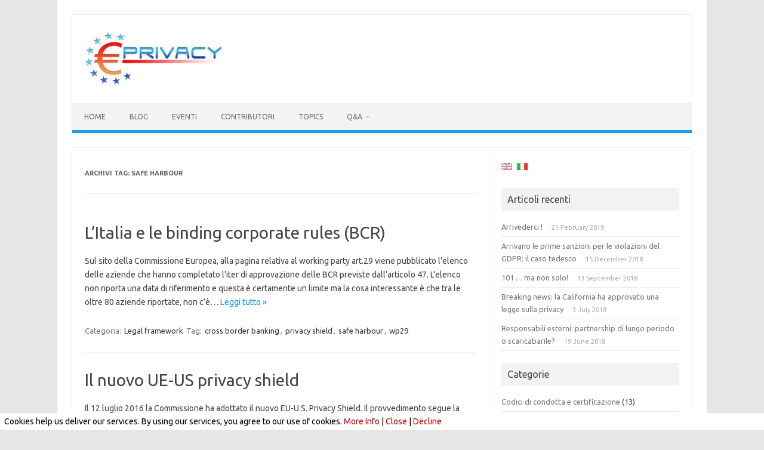

--- FILE ---
content_type: text/html; charset=UTF-8
request_url: https://blog.europrivacy.info/it/tag/safe-harbour/
body_size: 14124
content:
<!DOCTYPE html>
<!--[if IE 7]>
<html class="ie ie7" lang="it-IT">
<![endif]-->
<!--[if IE 8]>
<html class="ie ie8" lang="it-IT">
<![endif]-->
<!--[if !(IE 7) | !(IE 8)  ]><!-->
<html lang="it-IT">
<!--<![endif]-->
<head>
<meta charset="UTF-8">
<meta name="viewport" content="width=device-width, initial-scale=1">
<link rel="profile" href="https://gmpg.org/xfn/11">
<link rel="pingback" href="https://blog.europrivacy.info/xmlrpc.php" />
<!--[if lt IE 9]>
<script src="https://blog.europrivacy.info/wp-content/themes/iconic-one/js/html5.js" type="text/javascript"></script>
<![endif]-->
<title>safe harbour &#8211; Europrivacy</title>
<meta name='robots' content='max-image-preview:large' />
        <script type="text/javascript">
            var ecw = document.cookie.replace(/(?:(?:^|.*;\s*)easy-cookie-law\s*\=\s*([^;]*).*$)|^.*$/, "$1");
            function ecl_set_cookie(typ) {
                if(!typ) type = 'visited';
                var d = new Date();
                d.setTime(d.getTime() + (30*24*60*60*1000));
                var expires = "expires="+ d.toUTCString();
                document.cookie = "easy-cookie-law" + "=" + typ + ";" + expires + ";path=/";
            }
            function ecl_is_cookie_accepted(){
                if(ecw == 'visited') return true;
            }
            function ecl_is_cookie_declined(){
                if(ecw == 'declined') return true;
            }
            if(ecl_is_cookie_accepted()) {
                var ecl_scripts = document.createElement('script');
                ecl_scripts.innerHTML = "";
                document.head.appendChild(ecl_scripts);
            }
        </script>
        <link rel='dns-prefetch' href='//fonts.googleapis.com' />
<link rel="alternate" type="application/rss+xml" title="Europrivacy &raquo; Feed" href="https://blog.europrivacy.info/it/feed/" />
<link rel="alternate" type="application/rss+xml" title="Europrivacy &raquo; Feed dei commenti" href="https://blog.europrivacy.info/it/comments/feed/" />
<link rel="alternate" type="application/rss+xml" title="Europrivacy &raquo; safe harbour Feed del tag" href="https://blog.europrivacy.info/it/tag/safe-harbour/feed/" />
<style id='wp-img-auto-sizes-contain-inline-css' type='text/css'>
img:is([sizes=auto i],[sizes^="auto," i]){contain-intrinsic-size:3000px 1500px}
/*# sourceURL=wp-img-auto-sizes-contain-inline-css */
</style>
<style id='wp-emoji-styles-inline-css' type='text/css'>

	img.wp-smiley, img.emoji {
		display: inline !important;
		border: none !important;
		box-shadow: none !important;
		height: 1em !important;
		width: 1em !important;
		margin: 0 0.07em !important;
		vertical-align: -0.1em !important;
		background: none !important;
		padding: 0 !important;
	}
/*# sourceURL=wp-emoji-styles-inline-css */
</style>
<style id='wp-block-library-inline-css' type='text/css'>
:root{--wp-block-synced-color:#7a00df;--wp-block-synced-color--rgb:122,0,223;--wp-bound-block-color:var(--wp-block-synced-color);--wp-editor-canvas-background:#ddd;--wp-admin-theme-color:#007cba;--wp-admin-theme-color--rgb:0,124,186;--wp-admin-theme-color-darker-10:#006ba1;--wp-admin-theme-color-darker-10--rgb:0,107,160.5;--wp-admin-theme-color-darker-20:#005a87;--wp-admin-theme-color-darker-20--rgb:0,90,135;--wp-admin-border-width-focus:2px}@media (min-resolution:192dpi){:root{--wp-admin-border-width-focus:1.5px}}.wp-element-button{cursor:pointer}:root .has-very-light-gray-background-color{background-color:#eee}:root .has-very-dark-gray-background-color{background-color:#313131}:root .has-very-light-gray-color{color:#eee}:root .has-very-dark-gray-color{color:#313131}:root .has-vivid-green-cyan-to-vivid-cyan-blue-gradient-background{background:linear-gradient(135deg,#00d084,#0693e3)}:root .has-purple-crush-gradient-background{background:linear-gradient(135deg,#34e2e4,#4721fb 50%,#ab1dfe)}:root .has-hazy-dawn-gradient-background{background:linear-gradient(135deg,#faaca8,#dad0ec)}:root .has-subdued-olive-gradient-background{background:linear-gradient(135deg,#fafae1,#67a671)}:root .has-atomic-cream-gradient-background{background:linear-gradient(135deg,#fdd79a,#004a59)}:root .has-nightshade-gradient-background{background:linear-gradient(135deg,#330968,#31cdcf)}:root .has-midnight-gradient-background{background:linear-gradient(135deg,#020381,#2874fc)}:root{--wp--preset--font-size--normal:16px;--wp--preset--font-size--huge:42px}.has-regular-font-size{font-size:1em}.has-larger-font-size{font-size:2.625em}.has-normal-font-size{font-size:var(--wp--preset--font-size--normal)}.has-huge-font-size{font-size:var(--wp--preset--font-size--huge)}.has-text-align-center{text-align:center}.has-text-align-left{text-align:left}.has-text-align-right{text-align:right}.has-fit-text{white-space:nowrap!important}#end-resizable-editor-section{display:none}.aligncenter{clear:both}.items-justified-left{justify-content:flex-start}.items-justified-center{justify-content:center}.items-justified-right{justify-content:flex-end}.items-justified-space-between{justify-content:space-between}.screen-reader-text{border:0;clip-path:inset(50%);height:1px;margin:-1px;overflow:hidden;padding:0;position:absolute;width:1px;word-wrap:normal!important}.screen-reader-text:focus{background-color:#ddd;clip-path:none;color:#444;display:block;font-size:1em;height:auto;left:5px;line-height:normal;padding:15px 23px 14px;text-decoration:none;top:5px;width:auto;z-index:100000}html :where(.has-border-color){border-style:solid}html :where([style*=border-top-color]){border-top-style:solid}html :where([style*=border-right-color]){border-right-style:solid}html :where([style*=border-bottom-color]){border-bottom-style:solid}html :where([style*=border-left-color]){border-left-style:solid}html :where([style*=border-width]){border-style:solid}html :where([style*=border-top-width]){border-top-style:solid}html :where([style*=border-right-width]){border-right-style:solid}html :where([style*=border-bottom-width]){border-bottom-style:solid}html :where([style*=border-left-width]){border-left-style:solid}html :where(img[class*=wp-image-]){height:auto;max-width:100%}:where(figure){margin:0 0 1em}html :where(.is-position-sticky){--wp-admin--admin-bar--position-offset:var(--wp-admin--admin-bar--height,0px)}@media screen and (max-width:600px){html :where(.is-position-sticky){--wp-admin--admin-bar--position-offset:0px}}

/*# sourceURL=wp-block-library-inline-css */
</style><style id='global-styles-inline-css' type='text/css'>
:root{--wp--preset--aspect-ratio--square: 1;--wp--preset--aspect-ratio--4-3: 4/3;--wp--preset--aspect-ratio--3-4: 3/4;--wp--preset--aspect-ratio--3-2: 3/2;--wp--preset--aspect-ratio--2-3: 2/3;--wp--preset--aspect-ratio--16-9: 16/9;--wp--preset--aspect-ratio--9-16: 9/16;--wp--preset--color--black: #000000;--wp--preset--color--cyan-bluish-gray: #abb8c3;--wp--preset--color--white: #ffffff;--wp--preset--color--pale-pink: #f78da7;--wp--preset--color--vivid-red: #cf2e2e;--wp--preset--color--luminous-vivid-orange: #ff6900;--wp--preset--color--luminous-vivid-amber: #fcb900;--wp--preset--color--light-green-cyan: #7bdcb5;--wp--preset--color--vivid-green-cyan: #00d084;--wp--preset--color--pale-cyan-blue: #8ed1fc;--wp--preset--color--vivid-cyan-blue: #0693e3;--wp--preset--color--vivid-purple: #9b51e0;--wp--preset--gradient--vivid-cyan-blue-to-vivid-purple: linear-gradient(135deg,rgb(6,147,227) 0%,rgb(155,81,224) 100%);--wp--preset--gradient--light-green-cyan-to-vivid-green-cyan: linear-gradient(135deg,rgb(122,220,180) 0%,rgb(0,208,130) 100%);--wp--preset--gradient--luminous-vivid-amber-to-luminous-vivid-orange: linear-gradient(135deg,rgb(252,185,0) 0%,rgb(255,105,0) 100%);--wp--preset--gradient--luminous-vivid-orange-to-vivid-red: linear-gradient(135deg,rgb(255,105,0) 0%,rgb(207,46,46) 100%);--wp--preset--gradient--very-light-gray-to-cyan-bluish-gray: linear-gradient(135deg,rgb(238,238,238) 0%,rgb(169,184,195) 100%);--wp--preset--gradient--cool-to-warm-spectrum: linear-gradient(135deg,rgb(74,234,220) 0%,rgb(151,120,209) 20%,rgb(207,42,186) 40%,rgb(238,44,130) 60%,rgb(251,105,98) 80%,rgb(254,248,76) 100%);--wp--preset--gradient--blush-light-purple: linear-gradient(135deg,rgb(255,206,236) 0%,rgb(152,150,240) 100%);--wp--preset--gradient--blush-bordeaux: linear-gradient(135deg,rgb(254,205,165) 0%,rgb(254,45,45) 50%,rgb(107,0,62) 100%);--wp--preset--gradient--luminous-dusk: linear-gradient(135deg,rgb(255,203,112) 0%,rgb(199,81,192) 50%,rgb(65,88,208) 100%);--wp--preset--gradient--pale-ocean: linear-gradient(135deg,rgb(255,245,203) 0%,rgb(182,227,212) 50%,rgb(51,167,181) 100%);--wp--preset--gradient--electric-grass: linear-gradient(135deg,rgb(202,248,128) 0%,rgb(113,206,126) 100%);--wp--preset--gradient--midnight: linear-gradient(135deg,rgb(2,3,129) 0%,rgb(40,116,252) 100%);--wp--preset--font-size--small: 13px;--wp--preset--font-size--medium: 20px;--wp--preset--font-size--large: 36px;--wp--preset--font-size--x-large: 42px;--wp--preset--spacing--20: 0.44rem;--wp--preset--spacing--30: 0.67rem;--wp--preset--spacing--40: 1rem;--wp--preset--spacing--50: 1.5rem;--wp--preset--spacing--60: 2.25rem;--wp--preset--spacing--70: 3.38rem;--wp--preset--spacing--80: 5.06rem;--wp--preset--shadow--natural: 6px 6px 9px rgba(0, 0, 0, 0.2);--wp--preset--shadow--deep: 12px 12px 50px rgba(0, 0, 0, 0.4);--wp--preset--shadow--sharp: 6px 6px 0px rgba(0, 0, 0, 0.2);--wp--preset--shadow--outlined: 6px 6px 0px -3px rgb(255, 255, 255), 6px 6px rgb(0, 0, 0);--wp--preset--shadow--crisp: 6px 6px 0px rgb(0, 0, 0);}:where(.is-layout-flex){gap: 0.5em;}:where(.is-layout-grid){gap: 0.5em;}body .is-layout-flex{display: flex;}.is-layout-flex{flex-wrap: wrap;align-items: center;}.is-layout-flex > :is(*, div){margin: 0;}body .is-layout-grid{display: grid;}.is-layout-grid > :is(*, div){margin: 0;}:where(.wp-block-columns.is-layout-flex){gap: 2em;}:where(.wp-block-columns.is-layout-grid){gap: 2em;}:where(.wp-block-post-template.is-layout-flex){gap: 1.25em;}:where(.wp-block-post-template.is-layout-grid){gap: 1.25em;}.has-black-color{color: var(--wp--preset--color--black) !important;}.has-cyan-bluish-gray-color{color: var(--wp--preset--color--cyan-bluish-gray) !important;}.has-white-color{color: var(--wp--preset--color--white) !important;}.has-pale-pink-color{color: var(--wp--preset--color--pale-pink) !important;}.has-vivid-red-color{color: var(--wp--preset--color--vivid-red) !important;}.has-luminous-vivid-orange-color{color: var(--wp--preset--color--luminous-vivid-orange) !important;}.has-luminous-vivid-amber-color{color: var(--wp--preset--color--luminous-vivid-amber) !important;}.has-light-green-cyan-color{color: var(--wp--preset--color--light-green-cyan) !important;}.has-vivid-green-cyan-color{color: var(--wp--preset--color--vivid-green-cyan) !important;}.has-pale-cyan-blue-color{color: var(--wp--preset--color--pale-cyan-blue) !important;}.has-vivid-cyan-blue-color{color: var(--wp--preset--color--vivid-cyan-blue) !important;}.has-vivid-purple-color{color: var(--wp--preset--color--vivid-purple) !important;}.has-black-background-color{background-color: var(--wp--preset--color--black) !important;}.has-cyan-bluish-gray-background-color{background-color: var(--wp--preset--color--cyan-bluish-gray) !important;}.has-white-background-color{background-color: var(--wp--preset--color--white) !important;}.has-pale-pink-background-color{background-color: var(--wp--preset--color--pale-pink) !important;}.has-vivid-red-background-color{background-color: var(--wp--preset--color--vivid-red) !important;}.has-luminous-vivid-orange-background-color{background-color: var(--wp--preset--color--luminous-vivid-orange) !important;}.has-luminous-vivid-amber-background-color{background-color: var(--wp--preset--color--luminous-vivid-amber) !important;}.has-light-green-cyan-background-color{background-color: var(--wp--preset--color--light-green-cyan) !important;}.has-vivid-green-cyan-background-color{background-color: var(--wp--preset--color--vivid-green-cyan) !important;}.has-pale-cyan-blue-background-color{background-color: var(--wp--preset--color--pale-cyan-blue) !important;}.has-vivid-cyan-blue-background-color{background-color: var(--wp--preset--color--vivid-cyan-blue) !important;}.has-vivid-purple-background-color{background-color: var(--wp--preset--color--vivid-purple) !important;}.has-black-border-color{border-color: var(--wp--preset--color--black) !important;}.has-cyan-bluish-gray-border-color{border-color: var(--wp--preset--color--cyan-bluish-gray) !important;}.has-white-border-color{border-color: var(--wp--preset--color--white) !important;}.has-pale-pink-border-color{border-color: var(--wp--preset--color--pale-pink) !important;}.has-vivid-red-border-color{border-color: var(--wp--preset--color--vivid-red) !important;}.has-luminous-vivid-orange-border-color{border-color: var(--wp--preset--color--luminous-vivid-orange) !important;}.has-luminous-vivid-amber-border-color{border-color: var(--wp--preset--color--luminous-vivid-amber) !important;}.has-light-green-cyan-border-color{border-color: var(--wp--preset--color--light-green-cyan) !important;}.has-vivid-green-cyan-border-color{border-color: var(--wp--preset--color--vivid-green-cyan) !important;}.has-pale-cyan-blue-border-color{border-color: var(--wp--preset--color--pale-cyan-blue) !important;}.has-vivid-cyan-blue-border-color{border-color: var(--wp--preset--color--vivid-cyan-blue) !important;}.has-vivid-purple-border-color{border-color: var(--wp--preset--color--vivid-purple) !important;}.has-vivid-cyan-blue-to-vivid-purple-gradient-background{background: var(--wp--preset--gradient--vivid-cyan-blue-to-vivid-purple) !important;}.has-light-green-cyan-to-vivid-green-cyan-gradient-background{background: var(--wp--preset--gradient--light-green-cyan-to-vivid-green-cyan) !important;}.has-luminous-vivid-amber-to-luminous-vivid-orange-gradient-background{background: var(--wp--preset--gradient--luminous-vivid-amber-to-luminous-vivid-orange) !important;}.has-luminous-vivid-orange-to-vivid-red-gradient-background{background: var(--wp--preset--gradient--luminous-vivid-orange-to-vivid-red) !important;}.has-very-light-gray-to-cyan-bluish-gray-gradient-background{background: var(--wp--preset--gradient--very-light-gray-to-cyan-bluish-gray) !important;}.has-cool-to-warm-spectrum-gradient-background{background: var(--wp--preset--gradient--cool-to-warm-spectrum) !important;}.has-blush-light-purple-gradient-background{background: var(--wp--preset--gradient--blush-light-purple) !important;}.has-blush-bordeaux-gradient-background{background: var(--wp--preset--gradient--blush-bordeaux) !important;}.has-luminous-dusk-gradient-background{background: var(--wp--preset--gradient--luminous-dusk) !important;}.has-pale-ocean-gradient-background{background: var(--wp--preset--gradient--pale-ocean) !important;}.has-electric-grass-gradient-background{background: var(--wp--preset--gradient--electric-grass) !important;}.has-midnight-gradient-background{background: var(--wp--preset--gradient--midnight) !important;}.has-small-font-size{font-size: var(--wp--preset--font-size--small) !important;}.has-medium-font-size{font-size: var(--wp--preset--font-size--medium) !important;}.has-large-font-size{font-size: var(--wp--preset--font-size--large) !important;}.has-x-large-font-size{font-size: var(--wp--preset--font-size--x-large) !important;}
/*# sourceURL=global-styles-inline-css */
</style>

<style id='classic-theme-styles-inline-css' type='text/css'>
/*! This file is auto-generated */
.wp-block-button__link{color:#fff;background-color:#32373c;border-radius:9999px;box-shadow:none;text-decoration:none;padding:calc(.667em + 2px) calc(1.333em + 2px);font-size:1.125em}.wp-block-file__button{background:#32373c;color:#fff;text-decoration:none}
/*# sourceURL=/wp-includes/css/classic-themes.min.css */
</style>
<link rel='stylesheet' id='dwqa-style-css' href='https://blog.europrivacy.info/wp-content/plugins/dw-question-answer/templates/assets/css/style.css?ver=180720161357' type='text/css' media='all' />
<link rel='stylesheet' id='dwqa-rtl-css' href='https://blog.europrivacy.info/wp-content/plugins/dw-question-answer/templates/assets/css/rtl.css?ver=180720161357' type='text/css' media='all' />
<link rel='stylesheet' id='parent-style-css' href='https://blog.europrivacy.info/wp-content/themes/iconic-one/style.css?ver=6.9' type='text/css' media='all' />
<link rel='stylesheet' id='child-style-css' href='https://blog.europrivacy.info/wp-content/themes/iconic-one-child/style.css?ver=6.9' type='text/css' media='all' />
<link rel='stylesheet' id='themonic-fonts-css' href='https://fonts.googleapis.com/css?family=Ubuntu%3A400%2C700&#038;subset=latin%2Clatin-ext' type='text/css' media='all' />
<link rel='stylesheet' id='themonic-style-css' href='https://blog.europrivacy.info/wp-content/themes/iconic-one-child/style.css?ver=2.4' type='text/css' media='all' />
<link rel='stylesheet' id='custom-style-css' href='https://blog.europrivacy.info/wp-content/themes/iconic-one/custom.css?ver=6.9' type='text/css' media='all' />
<script type="text/javascript" src="https://blog.europrivacy.info/wp-includes/js/jquery/jquery.min.js?ver=3.7.1" id="jquery-core-js"></script>
<script type="text/javascript" src="https://blog.europrivacy.info/wp-includes/js/jquery/jquery-migrate.min.js?ver=3.4.1" id="jquery-migrate-js"></script>
<link rel="https://api.w.org/" href="https://blog.europrivacy.info/it/wp-json/" /><link rel="alternate" title="JSON" type="application/json" href="https://blog.europrivacy.info/it/wp-json/wp/v2/tags/80" /><link rel="EditURI" type="application/rsd+xml" title="RSD" href="https://blog.europrivacy.info/xmlrpc.php?rsd" />

<style type="text/css">
.qtranxs_flag_en {background-image: url(https://blog.europrivacy.org/wp-content/plugins/qtranslate-x/flags/gb.png); background-repeat: no-repeat;}
.qtranxs_flag_de {background-image: url(https://blog.europrivacy.org/wp-content/plugins/qtranslate-x/flags/de.png); background-repeat: no-repeat;}
</style>
<link hreflang="en" href="https://blog.europrivacy.info/en/tag/safe-harbour/" rel="alternate" />
<link hreflang="it" href="https://blog.europrivacy.info/it/tag/safe-harbour/" rel="alternate" />
<link hreflang="x-default" href="https://blog.europrivacy.info/tag/safe-harbour/" rel="alternate" />
<meta name="generator" content="qTranslate-X 3.4.6.8" />
<link rel="icon" href="https://blog.europrivacy.info/wp-content/uploads/2016/12/cropped-LogoQuadratoEuroPrivacy512x512_2-32x32.png" sizes="32x32" />
<link rel="icon" href="https://blog.europrivacy.info/wp-content/uploads/2016/12/cropped-LogoQuadratoEuroPrivacy512x512_2-192x192.png" sizes="192x192" />
<link rel="apple-touch-icon" href="https://blog.europrivacy.info/wp-content/uploads/2016/12/cropped-LogoQuadratoEuroPrivacy512x512_2-180x180.png" />
<meta name="msapplication-TileImage" content="https://blog.europrivacy.info/wp-content/uploads/2016/12/cropped-LogoQuadratoEuroPrivacy512x512_2-270x270.png" />
</head>
<body data-rsssl=1 class="archive tag tag-safe-harbour tag-80 wp-theme-iconic-one wp-child-theme-iconic-one-child custom-font-enabled hfeed">
<div id="page" class="site">
	<a class="skip-link screen-reader-text" href="#main" title="Vai al contenuto">Vai al contenuto</a>
	<header id="masthead" class="site-header" role="banner">
					
		<div class="themonic-logo">
        <a href="https://blog.europrivacy.info/it/" title="Europrivacy" rel="home"><img src="https://blog.europrivacy.org/wp-content/uploads/2015/05/logo_europrivacy1-e1433920183622.jpg" alt="Europrivacy"></a>
		</div>
				
		<nav id="site-navigation" class="themonic-nav" role="navigation">
		<button class="menu-toggle" aria-controls="menu-top" aria-expanded="false">Menu<label class="iomenu">
  <div class="iolines"></div>
  <div class="iolines"></div>
  <div class="iolines"></div>
</label></button>
			<ul id="menu-top" class="nav-menu"><li id="menu-item-4191" class="menu-item menu-item-type-post_type menu-item-object-page menu-item-home menu-item-4191"><a href="https://blog.europrivacy.info/it/">Home</a></li>
<li id="menu-item-4192" class="menu-item menu-item-type-post_type menu-item-object-page current_page_parent menu-item-4192"><a href="https://blog.europrivacy.info/it/blog/">Blog</a></li>
<li id="menu-item-4193" class="menu-item menu-item-type-taxonomy menu-item-object-category menu-item-4193"><a href="https://blog.europrivacy.info/it/category/events/">Eventi</a></li>
<li id="menu-item-4194" class="menu-item menu-item-type-post_type menu-item-object-page menu-item-4194"><a href="https://blog.europrivacy.info/it/authors-page/">Contributori</a></li>
<li id="menu-item-4195" class="menu-item menu-item-type-post_type menu-item-object-page menu-item-4195"><a href="https://blog.europrivacy.info/it/topics/">Topics</a></li>
<li id="menu-item-4196" class="menu-item menu-item-type-post_type menu-item-object-page menu-item-has-children menu-item-4196"><a href="https://blog.europrivacy.info/it/qa/">Q&#038;A</a>
<ul class="sub-menu">
	<li id="menu-item-4197" class="menu-item menu-item-type-post_type menu-item-object-page menu-item-4197"><a href="https://blog.europrivacy.info/it/dwqa-questions/">Questions</a></li>
</ul>
</li>
</ul>		</nav><!-- #site-navigation -->
		<div class="clear"></div>
	</header><!-- #masthead -->
<div id="main" class="wrapper">
	<section id="primary" class="site-content">
		<div id="content" role="main">

					<header class="archive-header">
				<h1 class="archive-title">Archivi tag: <span>safe harbour</span></h1>

						</header><!-- .archive-header -->

			
	<article id="post-2010" class="post-2010 post type-post status-publish format-standard hentry category-legal-framework tag-cross-border-banking tag-privacy-shield tag-safe-harbour tag-wp29">
				<header class="entry-header">
						<h2 class="entry-title">
				<a href="https://blog.europrivacy.info/it/2016/12/09/italy-and-binding-corporate-rules-bcr/" title="Permalink a L&#8217;Italia e le binding corporate rules (BCR)" rel="bookmark">L&#8217;Italia e le binding corporate rules (BCR)</a>
			</h2>
											
		</header><!-- .entry-header -->

									<div class="entry-summary">
				<!-- Ico nic One home page thumbnail with custom excerpt -->
			<div class="excerpt-thumb">
					</div>
			<p>Sul sito della Commissione Europea, alla pagina relativa al working party art.29 viene pubblicato l&#8217;elenco delle aziende che hanno completato l&#8217;iter di approvazione delle BCR previste dall&#8217;articolo 47. L&#8217;elenco non riporta una data di riferimento e questa è certamente un limite ma la cosa interessante è che tra le oltre 80 aziende riportate, non c&#8217;è… <span class="read-more"><a href="https://blog.europrivacy.info/it/2016/12/09/italy-and-binding-corporate-rules-bcr/">Leggi tutto &raquo;</a></span></p>
		</div><!-- .entry-summary -->
			
				
	<footer class="entry-meta">
					<span>Categoria: <a href="https://blog.europrivacy.info/it/category/legal-framework/" rel="category tag">Legal framework</a></span>
								<span>Tag: <a href="https://blog.europrivacy.info/it/tag/cross-border-banking/" rel="tag">cross border banking</a>, <a href="https://blog.europrivacy.info/it/tag/privacy-shield/" rel="tag">privacy shield</a>, <a href="https://blog.europrivacy.info/it/tag/safe-harbour/" rel="tag">safe harbour</a>, <a href="https://blog.europrivacy.info/it/tag/wp29/" rel="tag">wp29</a></span>
			
           						</footer><!-- .entry-meta -->
	</article><!-- #post -->

	<article id="post-1698" class="post-1698 post type-post status-publish format-standard hentry category-legal-framework tag-cross-border-banking tag-privacy-shield tag-safe-harbour tag-wp29">
				<header class="entry-header">
						<h2 class="entry-title">
				<a href="https://blog.europrivacy.info/it/2016/07/21/the-new-eu-us-privacy-shield/" title="Permalink a Il nuovo UE-US privacy shield" rel="bookmark">Il nuovo UE-US privacy shield</a>
			</h2>
											
		</header><!-- .entry-header -->

									<div class="entry-summary">
				<!-- Ico nic One home page thumbnail with custom excerpt -->
			<div class="excerpt-thumb">
					</div>
			<p>Il 12 luglio 2016 la Commissione ha adottato il nuovo EU-U.S. Privacy Shield. Il provvedimento segue la decisione della Corte di Giustizia dell&#8217;UE che, lo scorso 6 ottobre, aveva dichiarato invalida la decisione del 2000 della Commisione sul Safe Harbour UE-US. Sul testo provvisorio si era pronunciato il Working Party Data Protection articolo 29 adottando… <span class="read-more"><a href="https://blog.europrivacy.info/it/2016/07/21/the-new-eu-us-privacy-shield/">Leggi tutto &raquo;</a></span></p>
		</div><!-- .entry-summary -->
			
				
	<footer class="entry-meta">
					<span>Categoria: <a href="https://blog.europrivacy.info/it/category/legal-framework/" rel="category tag">Legal framework</a></span>
								<span>Tag: <a href="https://blog.europrivacy.info/it/tag/cross-border-banking/" rel="tag">cross border banking</a>, <a href="https://blog.europrivacy.info/it/tag/privacy-shield/" rel="tag">privacy shield</a>, <a href="https://blog.europrivacy.info/it/tag/safe-harbour/" rel="tag">safe harbour</a>, <a href="https://blog.europrivacy.info/it/tag/wp29/" rel="tag">wp29</a></span>
			
           						</footer><!-- .entry-meta -->
	</article><!-- #post -->

	<article id="post-1680" class="post-1680 post type-post status-publish format-standard hentry category-legal-framework tag-brexit tag-safe-harbour">
				<header class="entry-header">
						<h2 class="entry-title">
				<a href="https://blog.europrivacy.info/it/2016/07/05/grdp-and-brexit/" title="Permalink a Il GRDP e la Brexit" rel="bookmark">Il GRDP e la Brexit</a>
			</h2>
											
		</header><!-- .entry-header -->

									<div class="entry-summary">
				<!-- Ico nic One home page thumbnail with custom excerpt -->
			<div class="excerpt-thumb">
					</div>
			<p>Quando sarà stato tradotto in fatti concreti il referendum inglese del 23 giugno scorso, la Gran Bretagna si troverà ad essere soggetta al Capo V del Regolamento che riguarda il trasferimento di dati personali verso Paesi terzi. Secondo il primo comma dell&#8217;articolo 45 &#8220;Il trasferimento di dati personali verso un paese terzo o un&#8217;organizzazione internazionale… <span class="read-more"><a href="https://blog.europrivacy.info/it/2016/07/05/grdp-and-brexit/">Leggi tutto &raquo;</a></span></p>
		</div><!-- .entry-summary -->
			
				
	<footer class="entry-meta">
					<span>Categoria: <a href="https://blog.europrivacy.info/it/category/legal-framework/" rel="category tag">Legal framework</a></span>
								<span>Tag: <a href="https://blog.europrivacy.info/it/tag/brexit/" rel="tag">Brexit</a>, <a href="https://blog.europrivacy.info/it/tag/safe-harbour/" rel="tag">safe harbour</a></span>
			
           						</footer><!-- .entry-meta -->
	</article><!-- #post -->

	<article id="post-899" class="post-899 post type-post status-publish format-standard hentry category-open-forum tag-privacy-shield tag-safe-harbor-data-transfer tag-safe-harbour">
				<header class="entry-header">
						<h2 class="entry-title">
				<a href="https://blog.europrivacy.info/it/2016/04/17/practical-alternatives-to-safe-harbor/" title="Permalink a Le alternative a Safe Harbour" rel="bookmark">Le alternative a Safe Harbour</a>
			</h2>
											
		</header><!-- .entry-header -->

									<div class="entry-summary">
				<!-- Ico nic One home page thumbnail with custom excerpt -->
			<div class="excerpt-thumb">
					</div>
			<p>La Commissione europea ha pubblicato una guida per trasferire dati al di fuori dell&#8217;EU dopo la sentenza Schrems: http://europa.eu/rapid/press-release_MEMO-15-6014_en.htm. Ora, in attesa del Privacy Shield, sono percorribili due strade: usare clausole contrattuali o usare le cosiddette binding corporate rules (BCR). Questi due metodi sono applicabili a tutti i trasferimenti di dati presso Paesi per i… <span class="read-more"><a href="https://blog.europrivacy.info/it/2016/04/17/practical-alternatives-to-safe-harbor/">Leggi tutto &raquo;</a></span></p>
		</div><!-- .entry-summary -->
			
				
	<footer class="entry-meta">
					<span>Categoria: <a href="https://blog.europrivacy.info/it/category/open-forum/" rel="category tag">Open Forum</a></span>
								<span>Tag: <a href="https://blog.europrivacy.info/it/tag/privacy-shield/" rel="tag">privacy shield</a>, <a href="https://blog.europrivacy.info/it/tag/safe-harbor-data-transfer/" rel="tag">safe harbor data transfer</a>, <a href="https://blog.europrivacy.info/it/tag/safe-harbour/" rel="tag">safe harbour</a></span>
			
           						</footer><!-- .entry-meta -->
	</article><!-- #post -->

	<article id="post-1338" class="post-1338 post type-post status-publish format-standard hentry category-legal-framework category-open-forum tag-accountability tag-national-legislations tag-protection-of-anonymity tag-safe-harbour">
				<header class="entry-header">
						<h2 class="entry-title">
				<a href="https://blog.europrivacy.info/it/2016/03/03/apple-vs-fbi-and-eu/" title="Permalink a Apple vs FBI: e l’UE?" rel="bookmark">Apple vs FBI: e l’UE?</a>
			</h2>
											
		</header><!-- .entry-header -->

									<div class="entry-summary">
				<!-- Ico nic One home page thumbnail with custom excerpt -->
			<div class="excerpt-thumb">
					</div>
			<p>Alcuni giorni fa, il CEO di Apple, Tim Cook, si è opposto all’ordine emesso da un Giudice californiano rifiutandosi di supportare l’FBI per consentire di violare con un attacco “brute force” l’IPhone dei terroristi di San Bernardino. Apple si rifiuta di sviluppare il software necessario per questa azione per proteggere la privacy dei sui clienti:… <span class="read-more"><a href="https://blog.europrivacy.info/it/2016/03/03/apple-vs-fbi-and-eu/">Leggi tutto &raquo;</a></span></p>
		</div><!-- .entry-summary -->
			
				
	<footer class="entry-meta">
					<span>Categoria: <a href="https://blog.europrivacy.info/it/category/legal-framework/" rel="category tag">Legal framework</a> <a href="https://blog.europrivacy.info/it/category/open-forum/" rel="category tag">Open Forum</a></span>
								<span>Tag: <a href="https://blog.europrivacy.info/it/tag/accountability/" rel="tag">accountability</a>, <a href="https://blog.europrivacy.info/it/tag/national-legislations/" rel="tag">national legislations</a>, <a href="https://blog.europrivacy.info/it/tag/protection-of-anonymity/" rel="tag">protection of anonymity</a>, <a href="https://blog.europrivacy.info/it/tag/safe-harbour/" rel="tag">safe harbour</a></span>
			
           						</footer><!-- .entry-meta -->
	</article><!-- #post -->

	<article id="post-1256" class="post-1256 post type-post status-publish format-standard hentry category-legal-framework tag-privacy-shield tag-safe-harbour tag-wp29">
				<header class="entry-header">
						<h2 class="entry-title">
				<a href="https://blog.europrivacy.info/it/2016/02/09/significant-declarations-of-the-article-29-working-party-about-the-privacy-shield/" title="Permalink a Importanti dichiarazioni del gruppo di lavoro Articolo 29 riguardo il nuovo accordo EU-USA denominato &#8220;Privacy Shield&#8221;" rel="bookmark">Importanti dichiarazioni del gruppo di lavoro Articolo 29 riguardo il nuovo accordo EU-USA denominato &#8220;Privacy Shield&#8221;</a>
			</h2>
											
		</header><!-- .entry-header -->

									<div class="entry-summary">
				<!-- Ico nic One home page thumbnail with custom excerpt -->
			<div class="excerpt-thumb">
					</div>
			<p>L’Unione Europea e gli Stati Uniti d’America hanno raggiunto un compromesso sul nuovo meccanismo per il trasferimento dei dati personali in USA. Nel corso della una conferenza tenutasi il 2 Febbraio 2016, è stato annunciato un nuovo framework in sostituzione del Safe-Harbour che verrà chiamato &#8220;Privacy Shield&#8221; . Nel seguente post, è possibile leggere tutti… <span class="read-more"><a href="https://blog.europrivacy.info/it/2016/02/09/significant-declarations-of-the-article-29-working-party-about-the-privacy-shield/">Leggi tutto &raquo;</a></span></p>
		</div><!-- .entry-summary -->
			
				
	<footer class="entry-meta">
					<span>Categoria: <a href="https://blog.europrivacy.info/it/category/legal-framework/" rel="category tag">Legal framework</a></span>
								<span>Tag: <a href="https://blog.europrivacy.info/it/tag/privacy-shield/" rel="tag">privacy shield</a>, <a href="https://blog.europrivacy.info/it/tag/safe-harbour/" rel="tag">safe harbour</a>, <a href="https://blog.europrivacy.info/it/tag/wp29/" rel="tag">wp29</a></span>
			
           						</footer><!-- .entry-meta -->
	</article><!-- #post -->

	<article id="post-1225" class="post-1225 post type-post status-publish format-standard has-post-thumbnail hentry category-legal-framework tag-commission tag-eu tag-privacy-shield tag-safe-harbour tag-us">
				<header class="entry-header">
						<h2 class="entry-title">
				<a href="https://blog.europrivacy.info/it/2016/02/03/goodbye-safe-harbour-hello-privacy-shield/" title="Permalink a Addio Safe Harbour, benvenuto Privacy Shield" rel="bookmark">Addio Safe Harbour, benvenuto Privacy Shield</a>
			</h2>
											
		</header><!-- .entry-header -->

									<div class="entry-summary">
				<!-- Ico nic One home page thumbnail with custom excerpt -->
			<div class="excerpt-thumb">
							<a href="https://blog.europrivacy.info/it/2016/02/03/goodbye-safe-harbour-hello-privacy-shield/" title="Permalink a Addio Safe Harbour, benvenuto Privacy Shield" rel="bookmark">
									<img width="200" height="140" src="https://blog.europrivacy.info/wp-content/uploads/2016/02/ps-200x140.jpg" class="alignleft wp-post-image" alt="" decoding="async" />								</a>
					</div>
			<p>Il Safe Harbor, dichiarato invalido lo scorso ottobre dalla Corte di Giustizia dell&#8217;UE, sarà presto sostituito dallo EU-US Privacy Shield. &#8220;For the first time ever, the United States has given the EU binding assurances that the access of public authorities for national security purposes will be subject to clear limitations, safeguards and oversight mechanisms&#8221; ha commentato il Commissario Věra… <span class="read-more"><a href="https://blog.europrivacy.info/it/2016/02/03/goodbye-safe-harbour-hello-privacy-shield/">Leggi tutto &raquo;</a></span></p>
		</div><!-- .entry-summary -->
			
				
	<footer class="entry-meta">
					<span>Categoria: <a href="https://blog.europrivacy.info/it/category/legal-framework/" rel="category tag">Legal framework</a></span>
								<span>Tag: <a href="https://blog.europrivacy.info/it/tag/commission/" rel="tag">Commission</a>, <a href="https://blog.europrivacy.info/it/tag/eu/" rel="tag">EU</a>, <a href="https://blog.europrivacy.info/it/tag/privacy-shield/" rel="tag">privacy shield</a>, <a href="https://blog.europrivacy.info/it/tag/safe-harbour/" rel="tag">safe harbour</a>, <a href="https://blog.europrivacy.info/it/tag/us/" rel="tag">US</a></span>
			
           						</footer><!-- .entry-meta -->
	</article><!-- #post -->

	<article id="post-907" class="post-907 post type-post status-publish format-standard hentry category-legal-framework tag-judicial-redress-act tag-safe-harbour">
				<header class="entry-header">
						<h2 class="entry-title">
				<a href="https://blog.europrivacy.info/it/2015/11/30/lapprovazione-di-una-nuova-legge-americana-segna-un-possibile-passo-avanti-verso-una-auspicabile-alternativa-al-trattato-safe-harbor/" title="Permalink a L’approvazione di una nuova legge americana segna un possibile passo avanti verso una auspicabile alternativa al trattato Safe Harbor" rel="bookmark">L’approvazione di una nuova legge americana segna un possibile passo avanti verso una auspicabile alternativa al trattato Safe Harbor</a>
			</h2>
											
		</header><!-- .entry-header -->

									<div class="entry-summary">
				<!-- Ico nic One home page thumbnail with custom excerpt -->
			<div class="excerpt-thumb">
					</div>
			<p>Negli Stati Uniti la Casa dei Deputati ha licenziato il Judicial Redress Act, che garantirà ai cittadini stranieri lo stesso livello di protezione dei dati riservato agli americani. Questo passaggio legislativo potrebbe aumentare la possibilità che le autorità europee si accordino su un trattato in grado di rimpiazzare l’accordo Safe Harbor. La corte di Giustizia… <span class="read-more"><a href="https://blog.europrivacy.info/it/2015/11/30/lapprovazione-di-una-nuova-legge-americana-segna-un-possibile-passo-avanti-verso-una-auspicabile-alternativa-al-trattato-safe-harbor/">Leggi tutto &raquo;</a></span></p>
		</div><!-- .entry-summary -->
			
				
	<footer class="entry-meta">
					<span>Categoria: <a href="https://blog.europrivacy.info/it/category/legal-framework/" rel="category tag">Legal framework</a></span>
								<span>Tag: <a href="https://blog.europrivacy.info/it/tag/judicial-redress-act/" rel="tag">Judicial Redress Act</a>, <a href="https://blog.europrivacy.info/it/tag/safe-harbour/" rel="tag">safe harbour</a></span>
			
           						</footer><!-- .entry-meta -->
	</article><!-- #post -->

	<article id="post-897" class="post-897 post type-post status-publish format-standard hentry category-open-forum tag-cyber-security tag-eu tag-eu-council-general-approach tag-general-data-protection-regulation tag-national-legislations tag-safe-harbour tag-terrorism">
				<header class="entry-header">
						<h2 class="entry-title">
				<a href="https://blog.europrivacy.info/it/2015/11/19/gdpr-safe-harbour-and-terrorism/" title="Permalink a GDPR, safe harbour e terrorismo." rel="bookmark">GDPR, safe harbour e terrorismo.</a>
			</h2>
											
		</header><!-- .entry-header -->

									<div class="entry-summary">
				<!-- Ico nic One home page thumbnail with custom excerpt -->
			<div class="excerpt-thumb">
					</div>
			<p>La cyber intelligence è probabilmente una delle armi più importanti contro il terrorismo. La protezione dei dati personali – e dunque il GDPR – costituisce una barriera contro la libertà di intrusione nella vita delle persone comuni da parte di una grande varietà di poteri. Le due cose non sono scollegate: infatti una delle frasi… <span class="read-more"><a href="https://blog.europrivacy.info/it/2015/11/19/gdpr-safe-harbour-and-terrorism/">Leggi tutto &raquo;</a></span></p>
		</div><!-- .entry-summary -->
			
				
	<footer class="entry-meta">
					<span>Categoria: <a href="https://blog.europrivacy.info/it/category/open-forum/" rel="category tag">Open Forum</a></span>
								<span>Tag: <a href="https://blog.europrivacy.info/it/tag/cyber-security/" rel="tag">Cyber security</a>, <a href="https://blog.europrivacy.info/it/tag/eu/" rel="tag">EU</a>, <a href="https://blog.europrivacy.info/it/tag/eu-council-general-approach/" rel="tag">EU Council General Approach</a>, <a href="https://blog.europrivacy.info/it/tag/general-data-protection-regulation/" rel="tag">General Data Protection Regulation</a>, <a href="https://blog.europrivacy.info/it/tag/national-legislations/" rel="tag">national legislations</a>, <a href="https://blog.europrivacy.info/it/tag/safe-harbour/" rel="tag">safe harbour</a>, <a href="https://blog.europrivacy.info/it/tag/terrorism/" rel="tag">Terrorism</a></span>
			
           						</footer><!-- .entry-meta -->
	</article><!-- #post -->

	<article id="post-756" class="post-756 post type-post status-publish format-standard hentry category-legal-framework category-open-forum tag-safe-harbour tag-wp29">
				<header class="entry-header">
						<h2 class="entry-title">
				<a href="https://blog.europrivacy.info/it/2015/10/26/safe-harbour-invalid-whats-impact-recent-decision-european-court-justice/" title="Permalink a Safe Harbour non è valido &#8211; Qual è l&#8217;impatto della recente decisione della Corte di giustizia europea" rel="bookmark">Safe Harbour non è valido &#8211; Qual è l&#8217;impatto della recente decisione della Corte di giustizia europea</a>
			</h2>
											
		</header><!-- .entry-header -->

									<div class="entry-summary">
				<!-- Ico nic One home page thumbnail with custom excerpt -->
			<div class="excerpt-thumb">
					</div>
			<p>Il 6 Ottobre , la corte di giustizia dell’unione europea (CGUE) ha emesso una sentenza importante riguardo il trasferimento dei dati personali tra l’Europa e gli Stati Uniti. Nella causa C-362/14 promossa da Maximillian Schrems nei confronti del Data Protection Commissioner, la CGUE ha stabilito che la decisione della commissione 2000/520 , conosciuta come “Safe… <span class="read-more"><a href="https://blog.europrivacy.info/it/2015/10/26/safe-harbour-invalid-whats-impact-recent-decision-european-court-justice/">Leggi tutto &raquo;</a></span></p>
		</div><!-- .entry-summary -->
			
				
	<footer class="entry-meta">
					<span>Categoria: <a href="https://blog.europrivacy.info/it/category/legal-framework/" rel="category tag">Legal framework</a> <a href="https://blog.europrivacy.info/it/category/open-forum/" rel="category tag">Open Forum</a></span>
								<span>Tag: <a href="https://blog.europrivacy.info/it/tag/safe-harbour/" rel="tag">safe harbour</a>, <a href="https://blog.europrivacy.info/it/tag/wp29/" rel="tag">wp29</a></span>
			
           						</footer><!-- .entry-meta -->
	</article><!-- #post -->

		
		</div><!-- #content -->
	</section><!-- #primary -->


			<div id="secondary" class="widget-area" role="complementary">
			<style type="text/css">
.qtranxs_widget ul { margin: 0; }
.qtranxs_widget ul li
{
display: inline; /* horizontal list, use "list-item" or other appropriate value for vertical list */
list-style-type: none; /* use "initial" or other to enable bullets */
margin: 0 5px 0 0; /* adjust spacing between items */
opacity: 0.5;
-o-transition: 1s ease opacity;
-moz-transition: 1s ease opacity;
-webkit-transition: 1s ease opacity;
transition: 1s ease opacity;
}
//.qtranxs_widget ul li span { margin: 0 5px 0 0; } /* other way to control spacing */
.qtranxs_widget ul li.active { opacity: 0.8; }
.qtranxs_widget ul li:hover { opacity: 1; }
.qtranxs_widget img { box-shadow: none; vertical-align: middle; }
.qtranxs_flag { height:12px; width:18px; display:block; }
.qtranxs_flag_and_text { padding-left:20px; }
.qtranxs_flag span { display:none; }
</style>
<aside id="qtranslate-3" class="widget qtranxs_widget">
<ul class="language-chooser language-chooser-image qtranxs_language_chooser" id="qtranslate-3-chooser">
<li class="lang-en"><a href="https://blog.europrivacy.info/en/tag/safe-harbour/" hreflang="en" title="English (en)" class="qtranxs_image qtranxs_image_en"><img src="https://blog.europrivacy.info/wp-content/plugins/qtranslate-x/flags/gb.png" alt="English (en)" /><span style="display:none">English</span></a></li>
<li class="lang-it active"><a href="https://blog.europrivacy.info/it/tag/safe-harbour/" hreflang="it" title="Italiano (it)" class="qtranxs_image qtranxs_image_it"><img src="https://blog.europrivacy.info/wp-content/plugins/qtranslate-x/flags/it.png" alt="Italiano (it)" /><span style="display:none">Italiano</span></a></li>
</ul><div class="qtranxs_widget_end"></div>
</aside>
		<aside id="recent-posts-2" class="widget widget_recent_entries">
		<p class="widget-title">Articoli recenti</p>
		<ul>
											<li>
					<a href="https://blog.europrivacy.info/it/2019/02/21/arrivederci/">Arrivederci !</a>
											<span class="post-date">21 February 2019</span>
									</li>
											<li>
					<a href="https://blog.europrivacy.info/it/2018/12/15/first-gdpr-sanctions-are-underway-the-german-case/">Arrivano le prime sanzioni per le violazioni del GDPR: il caso tedesco</a>
											<span class="post-date">15 December 2018</span>
									</li>
											<li>
					<a href="https://blog.europrivacy.info/it/2018/09/13/101-but-not-only/">101 … ma non solo!</a>
											<span class="post-date">13 September 2018</span>
									</li>
											<li>
					<a href="https://blog.europrivacy.info/it/2018/07/03/breaking-news-california-consumer-privacy-act-of-2018-significant-new-data-privacy-law/">Breaking news: la California ha approvato una legge sulla privacy</a>
											<span class="post-date"> 3 July 2018</span>
									</li>
											<li>
					<a href="https://blog.europrivacy.info/it/2018/06/19/external-data-processors-long-term-partnership-or-do-not-take-responsibility/">Responsabili esterni: partnership di lungo periodo o scaricabarile?</a>
											<span class="post-date">19 June 2018</span>
									</li>
					</ul>

		</aside><aside id="categories-2" class="widget widget_categories"><p class="widget-title">Categorie</p>
			<ul>
					<li class="cat-item cat-item-233"><a href="https://blog.europrivacy.info/it/category/codes-of-conduct-and-certification/">Codici di condotta e certificazione</a> (13)
</li>
	<li class="cat-item cat-item-6"><a href="https://blog.europrivacy.info/it/category/data-breach/">Violazione dei dati</a> (31)
</li>
	<li class="cat-item cat-item-4"><a href="https://blog.europrivacy.info/it/category/data-protection-officer/">Data Protection Officer</a> (52)
</li>
	<li class="cat-item cat-item-5"><a href="https://blog.europrivacy.info/it/category/impact-risk-and-measures/">Impatti Rischi e Misure</a> (75)
</li>
	<li class="cat-item cat-item-2"><a href="https://blog.europrivacy.info/it/category/legal-framework/">Legal framework</a> (124)
</li>
	<li class="cat-item cat-item-17"><a href="https://blog.europrivacy.info/it/category/open-forum/">Open Forum</a> (65)
</li>
	<li class="cat-item cat-item-7"><a href="https://blog.europrivacy.info/it/category/privacy-by-design/">Privacy by Design</a> (25)
</li>
	<li class="cat-item cat-item-3"><a href="https://blog.europrivacy.info/it/category/roles-and-liabilities/">Ruoli e Responsabilità</a> (46)
</li>
	<li class="cat-item cat-item-8"><a href="https://blog.europrivacy.info/it/category/sanctions/">Sanzioni</a> (18)
</li>
			</ul>

			</aside><aside id="tag_cloud-3" class="widget widget_tag_cloud"><p class="widget-title">Tag</p><div class="tagcloud"><a href="https://blog.europrivacy.info/it/tag/accountability/" class="tag-cloud-link tag-link-39 tag-link-position-1" style="font-size: 15.212121212121pt;" aria-label="accountability (12 elementi)">accountability</a>
<a href="https://blog.europrivacy.info/it/tag/compliance/" class="tag-cloud-link tag-link-160 tag-link-position-2" style="font-size: 8pt;" aria-label="compliance (3 elementi)">compliance</a>
<a href="https://blog.europrivacy.info/it/tag/comunicazioni-elettroniche/" class="tag-cloud-link tag-link-403 tag-link-position-3" style="font-size: 9.4141414141414pt;" aria-label="comunicazioni elettroniche (4 elementi)">comunicazioni elettroniche</a>
<a href="https://blog.europrivacy.info/it/tag/controls/" class="tag-cloud-link tag-link-27 tag-link-position-4" style="font-size: 8pt;" aria-label="controls (3 elementi)">controls</a>
<a href="https://blog.europrivacy.info/it/tag/cross-border-banking/" class="tag-cloud-link tag-link-38 tag-link-position-5" style="font-size: 11.535353535354pt;" aria-label="cross border banking (6 elementi)">cross border banking</a>
<a href="https://blog.europrivacy.info/it/tag/cyber-security/" class="tag-cloud-link tag-link-114 tag-link-position-6" style="font-size: 10.545454545455pt;" aria-label="Cyber security (5 elementi)">Cyber security</a>
<a href="https://blog.europrivacy.info/it/tag/data-breach/" class="tag-cloud-link tag-link-18 tag-link-position-7" style="font-size: 16.20202020202pt;" aria-label="data breach (14 elementi)">data breach</a>
<a href="https://blog.europrivacy.info/it/tag/data-protection-officer/" class="tag-cloud-link tag-link-9 tag-link-position-8" style="font-size: 19.030303030303pt;" aria-label="Data Protection Officer (23 elementi)">Data Protection Officer</a>
<a href="https://blog.europrivacy.info/it/tag/diritto-alloblio/" class="tag-cloud-link tag-link-162 tag-link-position-9" style="font-size: 9.4141414141414pt;" aria-label="diritto all&#039;oblio (4 elementi)">diritto all&#039;oblio</a>
<a href="https://blog.europrivacy.info/it/tag/dpa/" class="tag-cloud-link tag-link-269 tag-link-position-10" style="font-size: 10.545454545455pt;" aria-label="DPA (5 elementi)">DPA</a>
<a href="https://blog.europrivacy.info/it/tag/dp-impact-analysis/" class="tag-cloud-link tag-link-28 tag-link-position-11" style="font-size: 9.4141414141414pt;" aria-label="DP Impact analysis (4 elementi)">DP Impact analysis</a>
<a href="https://blog.europrivacy.info/it/tag/dpo/" class="tag-cloud-link tag-link-10 tag-link-position-12" style="font-size: 19.313131313131pt;" aria-label="DPO (24 elementi)">DPO</a>
<a href="https://blog.europrivacy.info/it/tag/e-privacy/" class="tag-cloud-link tag-link-402 tag-link-position-13" style="font-size: 8pt;" aria-label="e-privacy (3 elementi)">e-privacy</a>
<a href="https://blog.europrivacy.info/it/tag/edps/" class="tag-cloud-link tag-link-50 tag-link-position-14" style="font-size: 10.545454545455pt;" aria-label="EDPS (5 elementi)">EDPS</a>
<a href="https://blog.europrivacy.info/it/tag/eu/" class="tag-cloud-link tag-link-15 tag-link-position-15" style="font-size: 12.949494949495pt;" aria-label="EU (8 elementi)">EU</a>
<a href="https://blog.europrivacy.info/it/tag/eu-council-general-approach/" class="tag-cloud-link tag-link-55 tag-link-position-16" style="font-size: 11.535353535354pt;" aria-label="EU Council General Approach (6 elementi)">EU Council General Approach</a>
<a href="https://blog.europrivacy.info/it/tag/eu-council-proposal/" class="tag-cloud-link tag-link-30 tag-link-position-17" style="font-size: 15.212121212121pt;" aria-label="EU Council proposal (12 elementi)">EU Council proposal</a>
<a href="https://blog.europrivacy.info/it/tag/european-commission/" class="tag-cloud-link tag-link-83 tag-link-position-18" style="font-size: 9.4141414141414pt;" aria-label="European Commission (4 elementi)">European Commission</a>
<a href="https://blog.europrivacy.info/it/tag/fines/" class="tag-cloud-link tag-link-19 tag-link-position-19" style="font-size: 8pt;" aria-label="fines (3 elementi)">fines</a>
<a href="https://blog.europrivacy.info/it/tag/garante-privacy/" class="tag-cloud-link tag-link-202 tag-link-position-20" style="font-size: 11.535353535354pt;" aria-label="garante privacy (6 elementi)">garante privacy</a>
<a href="https://blog.europrivacy.info/it/tag/gdpr/" class="tag-cloud-link tag-link-60 tag-link-position-21" style="font-size: 22pt;" aria-label="GDPR (38 elementi)">GDPR</a>
<a href="https://blog.europrivacy.info/it/tag/general-data-protection-regulation/" class="tag-cloud-link tag-link-12 tag-link-position-22" style="font-size: 21.575757575758pt;" aria-label="General Data Protection Regulation (35 elementi)">General Data Protection Regulation</a>
<a href="https://blog.europrivacy.info/it/tag/healthcare/" class="tag-cloud-link tag-link-150 tag-link-position-23" style="font-size: 11.535353535354pt;" aria-label="healthcare (6 elementi)">healthcare</a>
<a href="https://blog.europrivacy.info/it/tag/healthcare-information/" class="tag-cloud-link tag-link-151 tag-link-position-24" style="font-size: 8pt;" aria-label="healthcare information (3 elementi)">healthcare information</a>
<a href="https://blog.europrivacy.info/it/tag/informativa/" class="tag-cloud-link tag-link-323 tag-link-position-25" style="font-size: 8pt;" aria-label="informativa (3 elementi)">informativa</a>
<a href="https://blog.europrivacy.info/it/tag/marketing/" class="tag-cloud-link tag-link-280 tag-link-position-26" style="font-size: 9.4141414141414pt;" aria-label="marketing (4 elementi)">marketing</a>
<a href="https://blog.europrivacy.info/it/tag/national-legislations/" class="tag-cloud-link tag-link-36 tag-link-position-27" style="font-size: 15.212121212121pt;" aria-label="national legislations (12 elementi)">national legislations</a>
<a href="https://blog.europrivacy.info/it/tag/organization/" class="tag-cloud-link tag-link-14 tag-link-position-28" style="font-size: 17.616161616162pt;" aria-label="Organization (18 elementi)">Organization</a>
<a href="https://blog.europrivacy.info/it/tag/pia/" class="tag-cloud-link tag-link-127 tag-link-position-29" style="font-size: 10.545454545455pt;" aria-label="PIA (5 elementi)">PIA</a>
<a href="https://blog.europrivacy.info/it/tag/privacy/" class="tag-cloud-link tag-link-117 tag-link-position-30" style="font-size: 12.242424242424pt;" aria-label="Privacy (7 elementi)">Privacy</a>
<a href="https://blog.europrivacy.info/it/tag/privacy-by-default/" class="tag-cloud-link tag-link-21 tag-link-position-31" style="font-size: 9.4141414141414pt;" aria-label="privacy by default (4 elementi)">privacy by default</a>
<a href="https://blog.europrivacy.info/it/tag/privacy-by-design/" class="tag-cloud-link tag-link-20 tag-link-position-32" style="font-size: 14.787878787879pt;" aria-label="privacy by design (11 elementi)">privacy by design</a>
<a href="https://blog.europrivacy.info/it/tag/privacy-impact-assessment/" class="tag-cloud-link tag-link-24 tag-link-position-33" style="font-size: 15.777777777778pt;" aria-label="privacy impact assessment (13 elementi)">privacy impact assessment</a>
<a href="https://blog.europrivacy.info/it/tag/privacy-shield/" class="tag-cloud-link tag-link-164 tag-link-position-34" style="font-size: 11.535353535354pt;" aria-label="privacy shield (6 elementi)">privacy shield</a>
<a href="https://blog.europrivacy.info/it/tag/processes/" class="tag-cloud-link tag-link-49 tag-link-position-35" style="font-size: 9.4141414141414pt;" aria-label="processes (4 elementi)">processes</a>
<a href="https://blog.europrivacy.info/it/tag/protection-of-anonymity/" class="tag-cloud-link tag-link-47 tag-link-position-36" style="font-size: 9.4141414141414pt;" aria-label="protection of anonymity (4 elementi)">protection of anonymity</a>
<a href="https://blog.europrivacy.info/it/tag/right-to-be-forgotten/" class="tag-cloud-link tag-link-46 tag-link-position-37" style="font-size: 12.242424242424pt;" aria-label="right to be forgotten (7 elementi)">right to be forgotten</a>
<a href="https://blog.europrivacy.info/it/tag/risk-assessment/" class="tag-cloud-link tag-link-23 tag-link-position-38" style="font-size: 14.222222222222pt;" aria-label="risk assessment (10 elementi)">risk assessment</a>
<a href="https://blog.europrivacy.info/it/tag/risk-evaluation/" class="tag-cloud-link tag-link-29 tag-link-position-39" style="font-size: 12.242424242424pt;" aria-label="risk evaluation (7 elementi)">risk evaluation</a>
<a href="https://blog.europrivacy.info/it/tag/safe-harbour/" class="tag-cloud-link tag-link-80 tag-link-position-40" style="font-size: 14.222222222222pt;" aria-label="safe harbour (10 elementi)">safe harbour</a>
<a href="https://blog.europrivacy.info/it/tag/security-measure/" class="tag-cloud-link tag-link-26 tag-link-position-41" style="font-size: 9.4141414141414pt;" aria-label="Security measure (4 elementi)">Security measure</a>
<a href="https://blog.europrivacy.info/it/tag/security-summit/" class="tag-cloud-link tag-link-201 tag-link-position-42" style="font-size: 9.4141414141414pt;" aria-label="Security Summit (4 elementi)">Security Summit</a>
<a href="https://blog.europrivacy.info/it/tag/what-to-achieve/" class="tag-cloud-link tag-link-44 tag-link-position-43" style="font-size: 11.535353535354pt;" aria-label="what to achieve (6 elementi)">what to achieve</a>
<a href="https://blog.europrivacy.info/it/tag/what-to-do/" class="tag-cloud-link tag-link-43 tag-link-position-44" style="font-size: 15.777777777778pt;" aria-label="what to do (13 elementi)">what to do</a>
<a href="https://blog.europrivacy.info/it/tag/wp29/" class="tag-cloud-link tag-link-81 tag-link-position-45" style="font-size: 16.20202020202pt;" aria-label="wp29 (14 elementi)">wp29</a></div>
</aside><aside id="search-2" class="widget widget_search"><form role="search" method="get" id="searchform" class="searchform" action="https://blog.europrivacy.info/it/">
				<div>
					<label class="screen-reader-text" for="s">Ricerca per:</label>
					<input type="text" value="" name="s" id="s" />
					<input type="submit" id="searchsubmit" value="Cerca" />
				</div>
			</form></aside>		</div><!-- #secondary -->
		</div><!-- #main .wrapper -->
	<footer id="colophon" role="contentinfo">
		<div class="site-info">
		<div class="footercopy"><p style="line-height: 1em">
<font size="1"><a href="http://www.aused.org/" target="_blank"><u>AUSED</u></a>
<a href="http://www.clusit.it/homee.htm" target="_blank"><u>Clusit</u></a>
<a href="http://www.oracle.com/it/technologies/security/partner-171975-ita.html" target="_blank"><u>Oracle Community for Security</u></a><a href="https://clusit.it/informazioni-legali-e-sul-copyright/" target="_blank"> - <u>Terms of Service</u></a>
<a href="https://clusit.it/privacy-e-cookie-policy/" target="_blank"><u>Privacy Policy</u></a>
<a href="https://clusit.it/privacy-e-cookie-policy/" target="_blank"><u>Cookies Policy</u></a> - 

<a href="https://blog.europrivacy.org/it/europrivacy-manifesto/" target="_blank"><u>Europrivacy Manifesto</u></a>
<br />
  Except where otherwise noted the content of this web site is licensed under a <u><a href="http://creativecommons.org/licenses/by-sa/4.0/" target="_blank">Creative Common Attribution-ShareAlike 4.0</a></u> International license
<br />
  Europrivacy.info completed its task. The site is closed -  Europrivacy.info ha terminato il suo compito. Il sito è chiuso
</font></p></div>
		<div class="footercredit"></div>
		<div class="clear"></div>
		</div><!-- .site-info -->
		</footer><!-- #colophon -->
		<div class="site-wordpress">
				<a href="https://themonic.com/iconic-one/">Iconic One</a> Theme | Powered by <a href="https://wordpress.org">Wordpress</a>
				</div><!-- .site-info -->
				<div class="clear"></div>
</div><!-- #page -->

        <div id='ecl-notice'></div>
        <script type="text/javascript">
            var ecln = document.getElementById('ecl-notice');
            function ecl_close_and_send(){
                ecl_close_notice();
                ecl_set_cookie('visited');
            }
            function ecl_close_notice(){
                if(ecln) ecln.style.display = "none";
            }
            function ecl_decline(){
                ecl_set_cookie('declined');
            }
            if(ecl_is_cookie_accepted() || ecl_is_cookie_declined() ) {
                ecl_close_notice();
            }else{
                if(ecln) ecln.innerHTML = "<style type='text/css'>#ecl-notice{position: fixed; z-index: 1000000; bottom: 0; left: 0; width: 100%; font-size: 14px; padding: 0.5em; background-color: #ffffff; color: #000000;}#ecl-notice a{color:#b30000;}</style><div id='ecl-notice'>Cookies help us deliver our services. By using our services, you agree to our use of cookies. <a href='https://blog.europrivacy.org/cookie-policy/' target='_blank' class='ecl_link_more'>More Info</a> | <a href onclick='ecl_close_and_send();' id='ecl_link_close'>Close</a> | <a href onclick='ecl_decline()';>Decline</a></div>";
                            }
        </script>
        <script type="speculationrules">
{"prefetch":[{"source":"document","where":{"and":[{"href_matches":"/it/*"},{"not":{"href_matches":["/wp-*.php","/wp-admin/*","/wp-content/uploads/*","/wp-content/*","/wp-content/plugins/*","/wp-content/themes/iconic-one-child/*","/wp-content/themes/iconic-one/*","/it/*\\?(.+)"]}},{"not":{"selector_matches":"a[rel~=\"nofollow\"]"}},{"not":{"selector_matches":".no-prefetch, .no-prefetch a"}}]},"eagerness":"conservative"}]}
</script>
<script type="text/javascript" src="https://blog.europrivacy.info/wp-content/plugins/simple-share-buttons-adder/js/ssba.js?ver=1758740192" id="simple-share-buttons-adder-ssba-js"></script>
<script type="text/javascript" id="simple-share-buttons-adder-ssba-js-after">
/* <![CDATA[ */
Main.boot( [] );
//# sourceURL=simple-share-buttons-adder-ssba-js-after
/* ]]> */
</script>
<script type="text/javascript" src="https://blog.europrivacy.info/wp-content/themes/iconic-one/js/selectnav.js?ver=1.0" id="themonic-mobile-navigation-js"></script>
<script id="wp-emoji-settings" type="application/json">
{"baseUrl":"https://s.w.org/images/core/emoji/17.0.2/72x72/","ext":".png","svgUrl":"https://s.w.org/images/core/emoji/17.0.2/svg/","svgExt":".svg","source":{"concatemoji":"https://blog.europrivacy.info/wp-includes/js/wp-emoji-release.min.js?ver=6.9"}}
</script>
<script type="module">
/* <![CDATA[ */
/*! This file is auto-generated */
const a=JSON.parse(document.getElementById("wp-emoji-settings").textContent),o=(window._wpemojiSettings=a,"wpEmojiSettingsSupports"),s=["flag","emoji"];function i(e){try{var t={supportTests:e,timestamp:(new Date).valueOf()};sessionStorage.setItem(o,JSON.stringify(t))}catch(e){}}function c(e,t,n){e.clearRect(0,0,e.canvas.width,e.canvas.height),e.fillText(t,0,0);t=new Uint32Array(e.getImageData(0,0,e.canvas.width,e.canvas.height).data);e.clearRect(0,0,e.canvas.width,e.canvas.height),e.fillText(n,0,0);const a=new Uint32Array(e.getImageData(0,0,e.canvas.width,e.canvas.height).data);return t.every((e,t)=>e===a[t])}function p(e,t){e.clearRect(0,0,e.canvas.width,e.canvas.height),e.fillText(t,0,0);var n=e.getImageData(16,16,1,1);for(let e=0;e<n.data.length;e++)if(0!==n.data[e])return!1;return!0}function u(e,t,n,a){switch(t){case"flag":return n(e,"\ud83c\udff3\ufe0f\u200d\u26a7\ufe0f","\ud83c\udff3\ufe0f\u200b\u26a7\ufe0f")?!1:!n(e,"\ud83c\udde8\ud83c\uddf6","\ud83c\udde8\u200b\ud83c\uddf6")&&!n(e,"\ud83c\udff4\udb40\udc67\udb40\udc62\udb40\udc65\udb40\udc6e\udb40\udc67\udb40\udc7f","\ud83c\udff4\u200b\udb40\udc67\u200b\udb40\udc62\u200b\udb40\udc65\u200b\udb40\udc6e\u200b\udb40\udc67\u200b\udb40\udc7f");case"emoji":return!a(e,"\ud83e\u1fac8")}return!1}function f(e,t,n,a){let r;const o=(r="undefined"!=typeof WorkerGlobalScope&&self instanceof WorkerGlobalScope?new OffscreenCanvas(300,150):document.createElement("canvas")).getContext("2d",{willReadFrequently:!0}),s=(o.textBaseline="top",o.font="600 32px Arial",{});return e.forEach(e=>{s[e]=t(o,e,n,a)}),s}function r(e){var t=document.createElement("script");t.src=e,t.defer=!0,document.head.appendChild(t)}a.supports={everything:!0,everythingExceptFlag:!0},new Promise(t=>{let n=function(){try{var e=JSON.parse(sessionStorage.getItem(o));if("object"==typeof e&&"number"==typeof e.timestamp&&(new Date).valueOf()<e.timestamp+604800&&"object"==typeof e.supportTests)return e.supportTests}catch(e){}return null}();if(!n){if("undefined"!=typeof Worker&&"undefined"!=typeof OffscreenCanvas&&"undefined"!=typeof URL&&URL.createObjectURL&&"undefined"!=typeof Blob)try{var e="postMessage("+f.toString()+"("+[JSON.stringify(s),u.toString(),c.toString(),p.toString()].join(",")+"));",a=new Blob([e],{type:"text/javascript"});const r=new Worker(URL.createObjectURL(a),{name:"wpTestEmojiSupports"});return void(r.onmessage=e=>{i(n=e.data),r.terminate(),t(n)})}catch(e){}i(n=f(s,u,c,p))}t(n)}).then(e=>{for(const n in e)a.supports[n]=e[n],a.supports.everything=a.supports.everything&&a.supports[n],"flag"!==n&&(a.supports.everythingExceptFlag=a.supports.everythingExceptFlag&&a.supports[n]);var t;a.supports.everythingExceptFlag=a.supports.everythingExceptFlag&&!a.supports.flag,a.supports.everything||((t=a.source||{}).concatemoji?r(t.concatemoji):t.wpemoji&&t.twemoji&&(r(t.twemoji),r(t.wpemoji)))});
//# sourceURL=https://blog.europrivacy.info/wp-includes/js/wp-emoji-loader.min.js
/* ]]> */
</script>
</body>
</html>